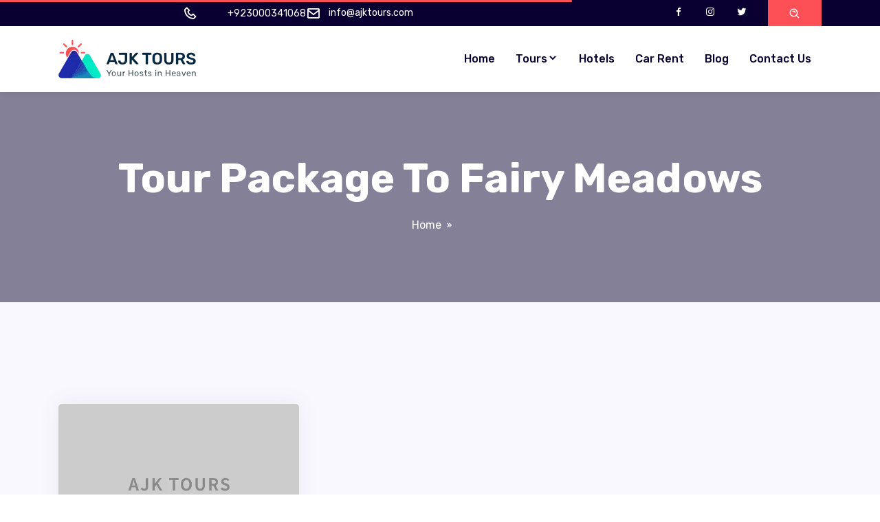

--- FILE ---
content_type: text/html; charset=UTF-8
request_url: https://www.ajktours.com/tag/tour-package-to-fairy-meadows/
body_size: 13663
content:
<!doctype html><html lang="en-US"><head><script data-no-optimize="1">var litespeed_docref=sessionStorage.getItem("litespeed_docref");litespeed_docref&&(Object.defineProperty(document,"referrer",{get:function(){return litespeed_docref}}),sessionStorage.removeItem("litespeed_docref"));</script>  <script type="litespeed/javascript" data-src="https://www.googletagmanager.com/gtag/js?id=G-20DYC7PHDS"></script> <script type="litespeed/javascript">window.dataLayer=window.dataLayer||[];function gtag(){dataLayer.push(arguments)}
gtag('js',new Date());gtag('config','G-20DYC7PHDS')</script> <meta charset="UTF-8"><meta name="viewport" content="width=device-width, initial-scale=1"><link rel="profile" href="https://gmpg.org/xfn/11"><link rel="icon" href="https://www.ajktours.com/wp-content/themes/ajktours/favicon.ico" type="image/x-icon" /><link rel="shortcut icon" href="https://www.ajktours.com/wp-content/themes/ajktours/favicon.png" type="image/x-icon" /><meta name='robots' content='index, follow, max-image-preview:large, max-snippet:-1, max-video-preview:-1' /><title>tour package to fairy meadows Archives - AJK TOURS</title><link rel="canonical" href="https://www.ajktours.com/tag/tour-package-to-fairy-meadows/" /><meta property="og:locale" content="en_US" /><meta property="og:type" content="article" /><meta property="og:title" content="tour package to fairy meadows Archives - AJK TOURS" /><meta property="og:url" content="https://www.ajktours.com/tag/tour-package-to-fairy-meadows/" /><meta property="og:site_name" content="AJK TOURS" /><meta name="twitter:card" content="summary_large_image" /><meta name="twitter:site" content="@AJKTours" /> <script type="application/ld+json" class="yoast-schema-graph">{"@context":"https://schema.org","@graph":[{"@type":"CollectionPage","@id":"https://www.ajktours.com/tag/tour-package-to-fairy-meadows/","url":"https://www.ajktours.com/tag/tour-package-to-fairy-meadows/","name":"tour package to fairy meadows Archives - AJK TOURS","isPartOf":{"@id":"https://www.ajktours.com/#website"},"breadcrumb":{"@id":"https://www.ajktours.com/tag/tour-package-to-fairy-meadows/#breadcrumb"},"inLanguage":"en-US"},{"@type":"BreadcrumbList","@id":"https://www.ajktours.com/tag/tour-package-to-fairy-meadows/#breadcrumb","itemListElement":[{"@type":"ListItem","position":1,"name":"Home","item":"https://www.ajktours.com/"},{"@type":"ListItem","position":2,"name":"tour package to fairy meadows"}]},{"@type":"WebSite","@id":"https://www.ajktours.com/#website","url":"https://www.ajktours.com/","name":"AJK TOURS","description":"Book Pakistan tour packages on cheap rates","publisher":{"@id":"https://www.ajktours.com/#organization"},"potentialAction":[{"@type":"SearchAction","target":{"@type":"EntryPoint","urlTemplate":"https://www.ajktours.com/?s={search_term_string}"},"query-input":{"@type":"PropertyValueSpecification","valueRequired":true,"valueName":"search_term_string"}}],"inLanguage":"en-US"},{"@type":"Organization","@id":"https://www.ajktours.com/#organization","name":"AJK TOURS","url":"https://www.ajktours.com/","logo":{"@type":"ImageObject","inLanguage":"en-US","@id":"https://www.ajktours.com/#/schema/logo/image/","url":"https://www.ajktours.com/wp-content/uploads/2019/12/2-logo-ajk-tours-new-white-e1580658573838.png","contentUrl":"https://www.ajktours.com/wp-content/uploads/2019/12/2-logo-ajk-tours-new-white-e1580658573838.png","width":250,"height":251,"caption":"AJK TOURS"},"image":{"@id":"https://www.ajktours.com/#/schema/logo/image/"},"sameAs":["https://facebook.com/AJKTours","https://x.com/AJKTours"]}]}</script> <link rel='dns-prefetch' href='//www.googletagmanager.com' /><link rel="alternate" type="application/rss+xml" title="AJK TOURS &raquo; Feed" href="https://www.ajktours.com/feed/" /><link rel="alternate" type="application/rss+xml" title="AJK TOURS &raquo; Comments Feed" href="https://www.ajktours.com/comments/feed/" /><link rel="alternate" type="application/rss+xml" title="AJK TOURS &raquo; tour package to fairy meadows Tag Feed" href="https://www.ajktours.com/tag/tour-package-to-fairy-meadows/feed/" /><style id='wp-img-auto-sizes-contain-inline-css'>img:is([sizes=auto i],[sizes^="auto," i]){contain-intrinsic-size:3000px 1500px}
/*# sourceURL=wp-img-auto-sizes-contain-inline-css */</style><link data-optimized="2" rel="stylesheet" href="https://www.ajktours.com/wp-content/litespeed/css/de2bcc3624a761afa445796d6bea7a99.css?ver=e7b6e" /><style id='global-styles-inline-css'>:root{--wp--preset--aspect-ratio--square: 1;--wp--preset--aspect-ratio--4-3: 4/3;--wp--preset--aspect-ratio--3-4: 3/4;--wp--preset--aspect-ratio--3-2: 3/2;--wp--preset--aspect-ratio--2-3: 2/3;--wp--preset--aspect-ratio--16-9: 16/9;--wp--preset--aspect-ratio--9-16: 9/16;--wp--preset--color--black: #000000;--wp--preset--color--cyan-bluish-gray: #abb8c3;--wp--preset--color--white: #ffffff;--wp--preset--color--pale-pink: #f78da7;--wp--preset--color--vivid-red: #cf2e2e;--wp--preset--color--luminous-vivid-orange: #ff6900;--wp--preset--color--luminous-vivid-amber: #fcb900;--wp--preset--color--light-green-cyan: #7bdcb5;--wp--preset--color--vivid-green-cyan: #00d084;--wp--preset--color--pale-cyan-blue: #8ed1fc;--wp--preset--color--vivid-cyan-blue: #0693e3;--wp--preset--color--vivid-purple: #9b51e0;--wp--preset--gradient--vivid-cyan-blue-to-vivid-purple: linear-gradient(135deg,rgb(6,147,227) 0%,rgb(155,81,224) 100%);--wp--preset--gradient--light-green-cyan-to-vivid-green-cyan: linear-gradient(135deg,rgb(122,220,180) 0%,rgb(0,208,130) 100%);--wp--preset--gradient--luminous-vivid-amber-to-luminous-vivid-orange: linear-gradient(135deg,rgb(252,185,0) 0%,rgb(255,105,0) 100%);--wp--preset--gradient--luminous-vivid-orange-to-vivid-red: linear-gradient(135deg,rgb(255,105,0) 0%,rgb(207,46,46) 100%);--wp--preset--gradient--very-light-gray-to-cyan-bluish-gray: linear-gradient(135deg,rgb(238,238,238) 0%,rgb(169,184,195) 100%);--wp--preset--gradient--cool-to-warm-spectrum: linear-gradient(135deg,rgb(74,234,220) 0%,rgb(151,120,209) 20%,rgb(207,42,186) 40%,rgb(238,44,130) 60%,rgb(251,105,98) 80%,rgb(254,248,76) 100%);--wp--preset--gradient--blush-light-purple: linear-gradient(135deg,rgb(255,206,236) 0%,rgb(152,150,240) 100%);--wp--preset--gradient--blush-bordeaux: linear-gradient(135deg,rgb(254,205,165) 0%,rgb(254,45,45) 50%,rgb(107,0,62) 100%);--wp--preset--gradient--luminous-dusk: linear-gradient(135deg,rgb(255,203,112) 0%,rgb(199,81,192) 50%,rgb(65,88,208) 100%);--wp--preset--gradient--pale-ocean: linear-gradient(135deg,rgb(255,245,203) 0%,rgb(182,227,212) 50%,rgb(51,167,181) 100%);--wp--preset--gradient--electric-grass: linear-gradient(135deg,rgb(202,248,128) 0%,rgb(113,206,126) 100%);--wp--preset--gradient--midnight: linear-gradient(135deg,rgb(2,3,129) 0%,rgb(40,116,252) 100%);--wp--preset--font-size--small: 13px;--wp--preset--font-size--medium: 20px;--wp--preset--font-size--large: 36px;--wp--preset--font-size--x-large: 42px;--wp--preset--spacing--20: 0.44rem;--wp--preset--spacing--30: 0.67rem;--wp--preset--spacing--40: 1rem;--wp--preset--spacing--50: 1.5rem;--wp--preset--spacing--60: 2.25rem;--wp--preset--spacing--70: 3.38rem;--wp--preset--spacing--80: 5.06rem;--wp--preset--shadow--natural: 6px 6px 9px rgba(0, 0, 0, 0.2);--wp--preset--shadow--deep: 12px 12px 50px rgba(0, 0, 0, 0.4);--wp--preset--shadow--sharp: 6px 6px 0px rgba(0, 0, 0, 0.2);--wp--preset--shadow--outlined: 6px 6px 0px -3px rgb(255, 255, 255), 6px 6px rgb(0, 0, 0);--wp--preset--shadow--crisp: 6px 6px 0px rgb(0, 0, 0);}:where(.is-layout-flex){gap: 0.5em;}:where(.is-layout-grid){gap: 0.5em;}body .is-layout-flex{display: flex;}.is-layout-flex{flex-wrap: wrap;align-items: center;}.is-layout-flex > :is(*, div){margin: 0;}body .is-layout-grid{display: grid;}.is-layout-grid > :is(*, div){margin: 0;}:where(.wp-block-columns.is-layout-flex){gap: 2em;}:where(.wp-block-columns.is-layout-grid){gap: 2em;}:where(.wp-block-post-template.is-layout-flex){gap: 1.25em;}:where(.wp-block-post-template.is-layout-grid){gap: 1.25em;}.has-black-color{color: var(--wp--preset--color--black) !important;}.has-cyan-bluish-gray-color{color: var(--wp--preset--color--cyan-bluish-gray) !important;}.has-white-color{color: var(--wp--preset--color--white) !important;}.has-pale-pink-color{color: var(--wp--preset--color--pale-pink) !important;}.has-vivid-red-color{color: var(--wp--preset--color--vivid-red) !important;}.has-luminous-vivid-orange-color{color: var(--wp--preset--color--luminous-vivid-orange) !important;}.has-luminous-vivid-amber-color{color: var(--wp--preset--color--luminous-vivid-amber) !important;}.has-light-green-cyan-color{color: var(--wp--preset--color--light-green-cyan) !important;}.has-vivid-green-cyan-color{color: var(--wp--preset--color--vivid-green-cyan) !important;}.has-pale-cyan-blue-color{color: var(--wp--preset--color--pale-cyan-blue) !important;}.has-vivid-cyan-blue-color{color: var(--wp--preset--color--vivid-cyan-blue) !important;}.has-vivid-purple-color{color: var(--wp--preset--color--vivid-purple) !important;}.has-black-background-color{background-color: var(--wp--preset--color--black) !important;}.has-cyan-bluish-gray-background-color{background-color: var(--wp--preset--color--cyan-bluish-gray) !important;}.has-white-background-color{background-color: var(--wp--preset--color--white) !important;}.has-pale-pink-background-color{background-color: var(--wp--preset--color--pale-pink) !important;}.has-vivid-red-background-color{background-color: var(--wp--preset--color--vivid-red) !important;}.has-luminous-vivid-orange-background-color{background-color: var(--wp--preset--color--luminous-vivid-orange) !important;}.has-luminous-vivid-amber-background-color{background-color: var(--wp--preset--color--luminous-vivid-amber) !important;}.has-light-green-cyan-background-color{background-color: var(--wp--preset--color--light-green-cyan) !important;}.has-vivid-green-cyan-background-color{background-color: var(--wp--preset--color--vivid-green-cyan) !important;}.has-pale-cyan-blue-background-color{background-color: var(--wp--preset--color--pale-cyan-blue) !important;}.has-vivid-cyan-blue-background-color{background-color: var(--wp--preset--color--vivid-cyan-blue) !important;}.has-vivid-purple-background-color{background-color: var(--wp--preset--color--vivid-purple) !important;}.has-black-border-color{border-color: var(--wp--preset--color--black) !important;}.has-cyan-bluish-gray-border-color{border-color: var(--wp--preset--color--cyan-bluish-gray) !important;}.has-white-border-color{border-color: var(--wp--preset--color--white) !important;}.has-pale-pink-border-color{border-color: var(--wp--preset--color--pale-pink) !important;}.has-vivid-red-border-color{border-color: var(--wp--preset--color--vivid-red) !important;}.has-luminous-vivid-orange-border-color{border-color: var(--wp--preset--color--luminous-vivid-orange) !important;}.has-luminous-vivid-amber-border-color{border-color: var(--wp--preset--color--luminous-vivid-amber) !important;}.has-light-green-cyan-border-color{border-color: var(--wp--preset--color--light-green-cyan) !important;}.has-vivid-green-cyan-border-color{border-color: var(--wp--preset--color--vivid-green-cyan) !important;}.has-pale-cyan-blue-border-color{border-color: var(--wp--preset--color--pale-cyan-blue) !important;}.has-vivid-cyan-blue-border-color{border-color: var(--wp--preset--color--vivid-cyan-blue) !important;}.has-vivid-purple-border-color{border-color: var(--wp--preset--color--vivid-purple) !important;}.has-vivid-cyan-blue-to-vivid-purple-gradient-background{background: var(--wp--preset--gradient--vivid-cyan-blue-to-vivid-purple) !important;}.has-light-green-cyan-to-vivid-green-cyan-gradient-background{background: var(--wp--preset--gradient--light-green-cyan-to-vivid-green-cyan) !important;}.has-luminous-vivid-amber-to-luminous-vivid-orange-gradient-background{background: var(--wp--preset--gradient--luminous-vivid-amber-to-luminous-vivid-orange) !important;}.has-luminous-vivid-orange-to-vivid-red-gradient-background{background: var(--wp--preset--gradient--luminous-vivid-orange-to-vivid-red) !important;}.has-very-light-gray-to-cyan-bluish-gray-gradient-background{background: var(--wp--preset--gradient--very-light-gray-to-cyan-bluish-gray) !important;}.has-cool-to-warm-spectrum-gradient-background{background: var(--wp--preset--gradient--cool-to-warm-spectrum) !important;}.has-blush-light-purple-gradient-background{background: var(--wp--preset--gradient--blush-light-purple) !important;}.has-blush-bordeaux-gradient-background{background: var(--wp--preset--gradient--blush-bordeaux) !important;}.has-luminous-dusk-gradient-background{background: var(--wp--preset--gradient--luminous-dusk) !important;}.has-pale-ocean-gradient-background{background: var(--wp--preset--gradient--pale-ocean) !important;}.has-electric-grass-gradient-background{background: var(--wp--preset--gradient--electric-grass) !important;}.has-midnight-gradient-background{background: var(--wp--preset--gradient--midnight) !important;}.has-small-font-size{font-size: var(--wp--preset--font-size--small) !important;}.has-medium-font-size{font-size: var(--wp--preset--font-size--medium) !important;}.has-large-font-size{font-size: var(--wp--preset--font-size--large) !important;}.has-x-large-font-size{font-size: var(--wp--preset--font-size--x-large) !important;}
/*# sourceURL=global-styles-inline-css */</style><style id='classic-theme-styles-inline-css'>/*! This file is auto-generated */
.wp-block-button__link{color:#fff;background-color:#32373c;border-radius:9999px;box-shadow:none;text-decoration:none;padding:calc(.667em + 2px) calc(1.333em + 2px);font-size:1.125em}.wp-block-file__button{background:#32373c;color:#fff;text-decoration:none}
/*# sourceURL=/wp-includes/css/classic-themes.min.css */</style> <script type="litespeed/javascript" data-src="https://www.ajktours.com/wp-includes/js/jquery/jquery.min.js" id="jquery-core-js"></script> <link rel="https://api.w.org/" href="https://www.ajktours.com/wp-json/" /><link rel="alternate" title="JSON" type="application/json" href="https://www.ajktours.com/wp-json/wp/v2/tags/1646" /><link rel="EditURI" type="application/rsd+xml" title="RSD" href="https://www.ajktours.com/xmlrpc.php?rsd" /><meta name="generator" content="WordPress 6.9" /><meta name="generator" content="Site Kit by Google 1.170.0" /><link rel="icon" href="https://www.ajktours.com/wp-content/uploads/2020/02/ajktours-icon.png" sizes="32x32" /><link rel="icon" href="https://www.ajktours.com/wp-content/uploads/2020/02/ajktours-icon.png" sizes="192x192" /><link rel="apple-touch-icon" href="https://www.ajktours.com/wp-content/uploads/2020/02/ajktours-icon.png" /><meta name="msapplication-TileImage" content="https://www.ajktours.com/wp-content/uploads/2020/02/ajktours-icon.png" /></head><body class="archive tag tag-tour-package-to-fairy-meadows tag-1646 wp-theme-ajktours hfeed no-sidebar"><div id="page" class="site"><div id="loading"><div class="loader"></div></div><header class="header-area"><div class="top-header-area"><div class="container"><div class="row align-items-center"><div class="col-xl-6 col-lg-7"><div class="contact-info flex-row"><div class="content"></div><div class="content mob-2">
<i class='bx bx-phone'></i>
<a href="tel:+923000341068"> +923000341068</a></div><div class="content d-none d-md-block">
<i class='bx bx-envelope'></i>
<a href="mailto:info@ajktours.com"> info@ajktours.com</a></div></div></div><div class="col-xl-6 col-lg-5 d-none d-md-block"><div class="side-option"><div class="social-item">
<a href="https://www.facebook.com/ajktours/" target="_blank">
<i class='bx bxl-facebook'></i>
</a></div><div class="social-item">
<a href="https://www.instagram.com/ajktours/" target="_blank">
<i class='bx bxl-instagram' ></i>
</a></div><div class="social-item">
<a href="https://twitter.com/ajktours" target="_blank">
<i class='bx bxl-twitter'></i>
</a></div><div class="item">
<a href="#searchBox" id="searchButton" class="btn-search" data-effect="mfp-zoom-in">
<i class='bx bx-search-alt'></i>
</a><div id="searchBox" class="search-box mfp-with-anim mfp-hide"><form class="search-form" action="https://www.ajktours.com/" role="search" method="get">
<input class="search-input" name="s" placeholder="Search" type="text">
<button class="btn-search">
<i class='bx bx-search-alt'></i>
</button></form></div></div></div></div></div></div></div><div class="main-navbar-area"><div class="main-responsive-nav"><div class="container"><div class="main-responsive-menu"><div class="logo">
<a href="https://www.ajktours.com/" class="navbar-brand">
<img data-lazyloaded="1" src="[data-uri]" width="200" height="56" data-src="https://www.ajktours.com/wp-content/uploads/2022/05/ajk-tours-logo-main.png.webp" class="img-fluid" alt="MJ">
</a></div></div></div></div><div class="main-nav"><div class="container"><nav class="navbar navbar-expand-md navbar-light">
<a href="https://www.ajktours.com/" class="navbar-brand">
<img data-lazyloaded="1" src="[data-uri]" width="200" height="56" data-src="https://www.ajktours.com/wp-content/uploads/2022/05/ajk-tours-logo-main.png.webp" class="img-fluid" alt="MJ">
</a><div id="site-navigation" class="collapse navbar-collapse mean-menu"><ul id="navigation-main" class="navbar-nav ml-auto"><li id="menu-item-1226" class="menu-item menu-item-type-post_type menu-item-object-page menu-item-home menu-item-1226"><a href="https://www.ajktours.com/">Home<i class="bx bxs-chevron-down"></i></a></li><li id="menu-item-1241" class="menu-item menu-item-type-post_type menu-item-object-page menu-item-has-children menu-item-1241"><a href="https://www.ajktours.com/tours/">Tours<i class="bx bxs-chevron-down"></i></a><ul/ class="dropdown-menu" /><li id="menu-item-6794" class="menu-item menu-item-type-taxonomy menu-item-object-slzexploore_tour_location menu-item-6794"><a href="https://www.ajktours.com/tour-location/neelum-valley/">Neelum Valley Tour packages<i class="bx bxs-chevron-down"></i></a></li><li id="menu-item-6795" class="menu-item menu-item-type-taxonomy menu-item-object-slzexploore_tour_location menu-item-6795"><a href="https://www.ajktours.com/tour-location/naran-kaghan/">Naran Tour packages<i class="bx bxs-chevron-down"></i></a></li><li id="menu-item-6796" class="menu-item menu-item-type-taxonomy menu-item-object-slzexploore_tour_location menu-item-6796"><a href="https://www.ajktours.com/tour-location/hunza/">Hunza Tour packages<i class="bx bxs-chevron-down"></i></a></li><li id="menu-item-6797" class="menu-item menu-item-type-taxonomy menu-item-object-slzexploore_tour_location menu-item-6797"><a href="https://www.ajktours.com/tour-location/swat/">Swat Tour packages<i class="bx bxs-chevron-down"></i></a></li><li id="menu-item-6798" class="menu-item menu-item-type-taxonomy menu-item-object-slzexploore_tour_location menu-item-6798"><a href="https://www.ajktours.com/tour-location/skardu/">Skardu Tour packages<i class="bx bxs-chevron-down"></i></a></li><li id="menu-item-6799" class="menu-item menu-item-type-taxonomy menu-item-object-slzexploore_tour_location menu-item-6799"><a href="https://www.ajktours.com/tour-location/murree-tour-packages/">Murree Tour packages<i class="bx bxs-chevron-down"></i></a></li><li id="menu-item-6800" class="menu-item menu-item-type-taxonomy menu-item-object-slzexploore_tour_location menu-item-6800"><a href="https://www.ajktours.com/tour-location/chitral-tour-packages/">Chitral Tour packages<i class="bx bxs-chevron-down"></i></a></li></ul></li><li id="menu-item-1236" class="menu-item menu-item-type-post_type menu-item-object-page menu-item-1236"><a href="https://www.ajktours.com/hotels/">Hotels<i class="bx bxs-chevron-down"></i></a></li><li id="menu-item-1229" class="menu-item menu-item-type-post_type menu-item-object-page menu-item-1229"><a href="https://www.ajktours.com/car-rent/">Car Rent<i class="bx bxs-chevron-down"></i></a></li><li id="menu-item-5154" class="menu-item menu-item-type-post_type menu-item-object-page current_page_parent menu-item-5154"><a href="https://www.ajktours.com/blog/">Blog<i class="bx bxs-chevron-down"></i></a></li><li id="menu-item-5155" class="menu-item menu-item-type-post_type menu-item-object-page menu-item-5155"><a href="https://www.ajktours.com/contact-us/">Contact Us<i class="bx bxs-chevron-down"></i></a></li></ul></div></nav></div></div></div></header><div class="page-title-area ptb-100"><div class="container"><div class="page-title-content"><h1>
<span>tour package to fairy meadows</h1><ul><li class="item"><a href="https://www.ajktours.com/">Home</a></li><li class="item"><a><i class='bx bx-chevrons-right'></i></a></li></ul></div></div></div><section id="blog" class="blog-section destination-section ptb-100 bg-light"><div class="container"><div class="row"><div class="col-md-12 mb-5"></div></div><div class="row"><div class="col-lg-4 col-md-6 filtr-item"><div class="item-single mb-30"><div class="image"><a href="https://www.ajktours.com/fairymeadows-guide-in-winters/"><img data-lazyloaded="1" src="[data-uri]" width="600" height="400" data-src="https://www.ajktours.com/wp-content/themes/ajktours/assets/img/placeholder.jpg" alt="AJK Tours"/></a></div><div class="content"><h3>
<a href="https://www.ajktours.com/fairymeadows-guide-in-winters/">
Fairy Meadows Guide in Winters						</a></h3>
<span>Mostly fairy meadows hotels are closed in winters....</span><hr><ul class="list"><li class="m-0">
<span><i class='bx bx-dollar-circle'></i> Price</span></li><li></li></ul></div><div class="spacer"></div></div></div><div class="col-lg-12 col-md-12"><div class="pagination text-center"></div></div></div></div></section><footer class="footer-area"><div class="container"><div class="footer-top pt-100 pb-70"><div class="row"><div class="col-lg-3 col-md-5 col-sm-6 col-12"><div class="footer-widget footer-one"><section id="custom_html-2" class="widget_text widget widget_custom_html"><div class="textwidget custom-html-widget"><div class="navbar-brand">
<a href="index.html">
<img data-lazyloaded="1" src="[data-uri]" data-src="https://www.ajktours.com/wp-content/uploads/2021/04/ajk-tours-white-footer.svg" alt="Logo" />
</a></div><p>You can dream, create, design, and build the most wonderful place.</p><div class="contact-info"><div class="content">
<a href="tel:+923000341068"><i class='bx bx-phone'></i>+923000341068</a></div><div class="content">
<a href="mailto:info@ajktours.com"><i class='bx bx-envelope'></i>info@ajktours.com</a></div><div class="content">
<a href="#"><i class='bx bx-map'></i>Ghazali Plaza, Chandani Chowk, Rawalpindi</a></div><div class="content">
<br>
<a href="https://www.imusafir.pk/" target="_blank">iMusafir.pk</a></div></div></div></section><section id="block-3" class="widget widget_block"></section></div></div>
<a href="index.html">
</a><div class="col-lg-3 col-md-5 col-sm-6 col-12"><div class="footer-widget"><h5>Latest News</h5><ul class="footer-news"><li class="content">
<a href="https://www.ajktours.com/how-to-rent-a-car-with-a-driver-in-dubai/">
How to Rent a Car with a Driver in Dubai
</a><br>
<span>January 16, 2026</span><hr></li><li class="content">
<a href="https://www.ajktours.com/how-to-get-a-saudi-visa-for-umrah-fast-and-hassle-free/">
How to Get a Saudi Visa for Umrah Fast and Hassle-Free
</a><br>
<span>January 12, 2026</span><hr></li><li class="content">
<a href="https://www.ajktours.com/how-long-does-it-take-to-do-umrah-a-day-by-day-guide/">
How Long Does It Take to Do Umrah? A Day-by-Day Guide
</a><br>
<span>November 27, 2025</span><hr></li></ul></div></div><div class="col-lg-3 col-md-5 col-sm-6 col-12"><div class="footer-widget"><h5>Tour Packages</h5><ul class="footer-news"><li class="content">
<a href="https://www.ajktours.com/tours/4-days-3-night-by-air-hunza-tour-package/">
4 Days 3 Night By Air Hunza Tour Package <br>
</a><br>
<span>November 24, 2023</span><hr></li><li class="content">
<a href="https://www.ajktours.com/tours/6-days-5-nights-tour-to-swat/">
6 Days 5 Nights Tour to Swat <br>
</a><br>
<span>November 23, 2023</span><hr></li><li class="content">
<a href="https://www.ajktours.com/tours/3-days-skardu-by-air-tour-package-from-islamabad/">
3 Days Skardu By Air Tour Package From Islamabad <br>
</a><br>
<span></span><hr></li></ul></div></div><div class="col-lg-3 col-md-5 col-sm-6 col-12"><div class="footer-widget"><h5>Top Hotels</h5><ul class="footer-news"><li class="content">
<a href="https://www.ajktours.com/accommodations/book-vadi-resort-sharda-dasut/">
Book Vadi Resort Sharda (Dasut) <br>
</a><br>
<span>May 29, 2024</span><hr></li><li class="content">
<a href="https://www.ajktours.com/accommodations/pearl-continental-hotel-bhurban/">
Pearl Continental Hotel, Bhurban <br>
</a><br>
<span>January 17, 2020</span><hr></li><li class="content">
<a href="https://www.ajktours.com/accommodations/hotel-one-bhurban/">
Hotel One Bhurban <br>
</a><br>
<span></span><hr></li><li class="content">
<a href="https://www.ajktours.com/accommodations/mehran-hotel-murree/">
Mehran Hotel Murree <br>
</a><br>
<span></span><hr></li></ul></div></div></div></div><hr><div class="copy-right-area"><div class="container"><div class="copy-right-content"><p>
Copyright &copy; 2026 AJK Tours.</p></div></div></div></div></footer></div> <script type="speculationrules">{"prefetch":[{"source":"document","where":{"and":[{"href_matches":"/*"},{"not":{"href_matches":["/wp-*.php","/wp-admin/*","/wp-content/uploads/*","/wp-content/*","/wp-content/plugins/*","/wp-content/themes/ajktours/*","/*\\?(.+)"]}},{"not":{"selector_matches":"a[rel~=\"nofollow\"]"}},{"not":{"selector_matches":".no-prefetch, .no-prefetch a"}}]},"eagerness":"conservative"}]}</script> <div
class="qlwapp"
style="--qlwapp-scheme-font-family:inherit;--qlwapp-scheme-font-size:18px;--qlwapp-scheme-icon-size:60px;--qlwapp-scheme-icon-font-size:24px;--qlwapp-scheme-box-max-height:400px;--qlwapp-scheme-brand:#5ad602;--qlwapp-scheme-box-message-word-break:break-all;--qlwapp-button-notification-bubble-animation:none;"
data-contacts="[{&quot;id&quot;:0,&quot;bot_id&quot;:&quot;&quot;,&quot;order&quot;:1,&quot;active&quot;:1,&quot;chat&quot;:1,&quot;avatar&quot;:&quot;https:\/\/www.gravatar.com\/avatar\/00000000000000000000000000000000&quot;,&quot;type&quot;:&quot;phone&quot;,&quot;phone&quot;:&quot;923455889945&quot;,&quot;group&quot;:&quot;https:\/\/chat.whatsapp.com\/EQuPUtcPzEdIZVlT8JyyNw&quot;,&quot;firstname&quot;:&quot;AJK&quot;,&quot;lastname&quot;:&quot;Tours&quot;,&quot;label&quot;:&quot;Customer Care&quot;,&quot;message&quot;:&quot;Hello! I&#039;m testing the Social Chat plugin https:\/\/quadlayers.com\/whatsapp-chat-landing\/?utm_source=qlwapp_admin&quot;,&quot;timefrom&quot;:&quot;00:00&quot;,&quot;timeto&quot;:&quot;00:00&quot;,&quot;timezone&quot;:&quot;UTC+0&quot;,&quot;visibility&quot;:&quot;readonly&quot;,&quot;timedays&quot;:[&quot;0&quot;,&quot;1&quot;,&quot;2&quot;,&quot;3&quot;,&quot;4&quot;,&quot;5&quot;,&quot;6&quot;],&quot;display&quot;:{&quot;entries&quot;:{&quot;post&quot;:{&quot;include&quot;:1,&quot;ids&quot;:[]},&quot;page&quot;:{&quot;include&quot;:1,&quot;ids&quot;:[]},&quot;slzexploore_tour&quot;:{&quot;include&quot;:1,&quot;ids&quot;:[]},&quot;slzexploore_hotel&quot;:{&quot;include&quot;:1,&quot;ids&quot;:[]},&quot;slzexploore_car&quot;:{&quot;include&quot;:1,&quot;ids&quot;:[]}},&quot;taxonomies&quot;:{&quot;category&quot;:{&quot;include&quot;:1,&quot;ids&quot;:[]},&quot;post_tag&quot;:{&quot;include&quot;:1,&quot;ids&quot;:[]},&quot;post_format&quot;:{&quot;include&quot;:1,&quot;ids&quot;:[]},&quot;slzexploore_tour_location&quot;:{&quot;include&quot;:1,&quot;ids&quot;:[]}},&quot;target&quot;:{&quot;include&quot;:1,&quot;ids&quot;:[]},&quot;devices&quot;:&quot;all&quot;}}]"
data-display="{&quot;devices&quot;:&quot;all&quot;,&quot;entries&quot;:{&quot;post&quot;:{&quot;include&quot;:1,&quot;ids&quot;:[]},&quot;page&quot;:{&quot;include&quot;:1,&quot;ids&quot;:[]},&quot;slzexploore_tour&quot;:{&quot;include&quot;:1,&quot;ids&quot;:[]},&quot;slzexploore_hotel&quot;:{&quot;include&quot;:1,&quot;ids&quot;:[]},&quot;slzexploore_car&quot;:{&quot;include&quot;:1,&quot;ids&quot;:[]}},&quot;taxonomies&quot;:{&quot;category&quot;:{&quot;include&quot;:1,&quot;ids&quot;:[]},&quot;post_tag&quot;:{&quot;include&quot;:1,&quot;ids&quot;:[]},&quot;post_format&quot;:{&quot;include&quot;:1,&quot;ids&quot;:[]},&quot;slzexploore_tour_location&quot;:{&quot;include&quot;:1,&quot;ids&quot;:[]}},&quot;target&quot;:{&quot;include&quot;:1,&quot;ids&quot;:[]}}"
data-button="{&quot;layout&quot;:&quot;bubble&quot;,&quot;box&quot;:&quot;no&quot;,&quot;position&quot;:&quot;bottom-left&quot;,&quot;text&quot;:&quot;&quot;,&quot;message&quot;:&quot;Hello AJKTours!&quot;,&quot;icon&quot;:&quot;qlwapp-whatsapp-icon&quot;,&quot;type&quot;:&quot;phone&quot;,&quot;phone&quot;:&quot;923268077155&quot;,&quot;group&quot;:&quot;https:\/\/chat.whatsapp.com\/EQuPUtcPzEdIZVlT8JyyNw&quot;,&quot;developer&quot;:&quot;no&quot;,&quot;rounded&quot;:&quot;yes&quot;,&quot;timefrom&quot;:&quot;00:00&quot;,&quot;timeto&quot;:&quot;00:00&quot;,&quot;timedays&quot;:[],&quot;timezone&quot;:&quot;&quot;,&quot;visibility&quot;:&quot;readonly&quot;,&quot;animation_name&quot;:&quot;&quot;,&quot;animation_delay&quot;:&quot;&quot;,&quot;whatsapp_link_type&quot;:&quot;web&quot;,&quot;notification_bubble&quot;:&quot;none&quot;,&quot;notification_bubble_animation&quot;:&quot;none&quot;}"
data-box="{&quot;enable&quot;:&quot;yes&quot;,&quot;auto_open&quot;:&quot;no&quot;,&quot;auto_delay_open&quot;:1000,&quot;lazy_load&quot;:&quot;no&quot;,&quot;allow_outside_close&quot;:&quot;no&quot;,&quot;header&quot;:&quot;\n\t\t\t\t\t\t\t\t&lt;p style=\&quot;line-height: 1;text-align: start\&quot;&gt;&lt;span style=\&quot;font-size: 12px;vertical-align: bottom;letter-spacing: -0.2px;opacity: 0.8;margin: 5px 0 0 1px\&quot;&gt;Powered by&lt;\/span&gt;&lt;\/p&gt;\n\t\t\t\t\t\t\t\t&lt;p style=\&quot;line-height: 1;text-align: start\&quot;&gt;&lt;a style=\&quot;font-size: 24px;line-height: 34px;font-weight: bold;text-decoration: none;color: white\&quot; href=\&quot;https:\/\/quadlayers.com\/products\/whatsapp-chat\/?utm_source=qlwapp_plugin&amp;utm_medium=header&amp;utm_campaign=social-chat\&quot; target=\&quot;_blank\&quot; rel=\&quot;noopener\&quot;&gt;Social Chat&lt;\/a&gt;&lt;\/p&gt;&quot;,&quot;footer&quot;:&quot;&lt;p style=\&quot;text-align: start;\&quot;&gt;Need help? Our team is just a message away&lt;\/p&gt;&quot;,&quot;response&quot;:&quot;Write a response&quot;,&quot;consent_message&quot;:&quot;I accept cookies and privacy policy.&quot;,&quot;consent_enabled&quot;:&quot;no&quot;}"
data-scheme="{&quot;font_family&quot;:&quot;inherit&quot;,&quot;font_size&quot;:&quot;18&quot;,&quot;icon_size&quot;:&quot;60&quot;,&quot;icon_font_size&quot;:&quot;24&quot;,&quot;box_max_height&quot;:&quot;400&quot;,&quot;brand&quot;:&quot;#5ad602&quot;,&quot;text&quot;:&quot;&quot;,&quot;link&quot;:&quot;&quot;,&quot;message&quot;:&quot;&quot;,&quot;label&quot;:&quot;&quot;,&quot;name&quot;:&quot;&quot;,&quot;contact_role_color&quot;:&quot;&quot;,&quot;contact_name_color&quot;:&quot;&quot;,&quot;contact_availability_color&quot;:&quot;&quot;,&quot;box_message_word_break&quot;:&quot;break-all&quot;}"
></div> <script id="wp-i18n-js-after" type="litespeed/javascript">wp.i18n.setLocaleData({'text direction\u0004ltr':['ltr']})</script> <script id="contact-form-7-js-before" type="litespeed/javascript">var wpcf7={"api":{"root":"https:\/\/www.ajktours.com\/wp-json\/","namespace":"contact-form-7\/v1"},"cached":1}</script> <script type="litespeed/javascript" data-src="https://www.google.com/recaptcha/api.js?render=6LcAMzcpAAAAAEHoMZJ_DJ4r9itwyzcwV-wMeHMD&amp;ver=3.0" id="google-recaptcha-js"></script> <script id="wpcf7-recaptcha-js-before" type="litespeed/javascript">var wpcf7_recaptcha={"sitekey":"6LcAMzcpAAAAAEHoMZJ_DJ4r9itwyzcwV-wMeHMD","actions":{"homepage":"homepage","contactform":"contactform"}}</script>  <script type="litespeed/javascript" data-src="https://www.googletagmanager.com/gtag/js?id=G-186YDRG1KF"></script> <script type="litespeed/javascript">window.dataLayer=window.dataLayer||[];function gtag(){dataLayer.push(arguments)}
gtag('js',new Date());gtag('config','G-186YDRG1KF')</script> <script data-no-optimize="1">window.lazyLoadOptions=Object.assign({},{threshold:300},window.lazyLoadOptions||{});!function(t,e){"object"==typeof exports&&"undefined"!=typeof module?module.exports=e():"function"==typeof define&&define.amd?define(e):(t="undefined"!=typeof globalThis?globalThis:t||self).LazyLoad=e()}(this,function(){"use strict";function e(){return(e=Object.assign||function(t){for(var e=1;e<arguments.length;e++){var n,a=arguments[e];for(n in a)Object.prototype.hasOwnProperty.call(a,n)&&(t[n]=a[n])}return t}).apply(this,arguments)}function o(t){return e({},at,t)}function l(t,e){return t.getAttribute(gt+e)}function c(t){return l(t,vt)}function s(t,e){return function(t,e,n){e=gt+e;null!==n?t.setAttribute(e,n):t.removeAttribute(e)}(t,vt,e)}function i(t){return s(t,null),0}function r(t){return null===c(t)}function u(t){return c(t)===_t}function d(t,e,n,a){t&&(void 0===a?void 0===n?t(e):t(e,n):t(e,n,a))}function f(t,e){et?t.classList.add(e):t.className+=(t.className?" ":"")+e}function _(t,e){et?t.classList.remove(e):t.className=t.className.replace(new RegExp("(^|\\s+)"+e+"(\\s+|$)")," ").replace(/^\s+/,"").replace(/\s+$/,"")}function g(t){return t.llTempImage}function v(t,e){!e||(e=e._observer)&&e.unobserve(t)}function b(t,e){t&&(t.loadingCount+=e)}function p(t,e){t&&(t.toLoadCount=e)}function n(t){for(var e,n=[],a=0;e=t.children[a];a+=1)"SOURCE"===e.tagName&&n.push(e);return n}function h(t,e){(t=t.parentNode)&&"PICTURE"===t.tagName&&n(t).forEach(e)}function a(t,e){n(t).forEach(e)}function m(t){return!!t[lt]}function E(t){return t[lt]}function I(t){return delete t[lt]}function y(e,t){var n;m(e)||(n={},t.forEach(function(t){n[t]=e.getAttribute(t)}),e[lt]=n)}function L(a,t){var o;m(a)&&(o=E(a),t.forEach(function(t){var e,n;e=a,(t=o[n=t])?e.setAttribute(n,t):e.removeAttribute(n)}))}function k(t,e,n){f(t,e.class_loading),s(t,st),n&&(b(n,1),d(e.callback_loading,t,n))}function A(t,e,n){n&&t.setAttribute(e,n)}function O(t,e){A(t,rt,l(t,e.data_sizes)),A(t,it,l(t,e.data_srcset)),A(t,ot,l(t,e.data_src))}function w(t,e,n){var a=l(t,e.data_bg_multi),o=l(t,e.data_bg_multi_hidpi);(a=nt&&o?o:a)&&(t.style.backgroundImage=a,n=n,f(t=t,(e=e).class_applied),s(t,dt),n&&(e.unobserve_completed&&v(t,e),d(e.callback_applied,t,n)))}function x(t,e){!e||0<e.loadingCount||0<e.toLoadCount||d(t.callback_finish,e)}function M(t,e,n){t.addEventListener(e,n),t.llEvLisnrs[e]=n}function N(t){return!!t.llEvLisnrs}function z(t){if(N(t)){var e,n,a=t.llEvLisnrs;for(e in a){var o=a[e];n=e,o=o,t.removeEventListener(n,o)}delete t.llEvLisnrs}}function C(t,e,n){var a;delete t.llTempImage,b(n,-1),(a=n)&&--a.toLoadCount,_(t,e.class_loading),e.unobserve_completed&&v(t,n)}function R(i,r,c){var l=g(i)||i;N(l)||function(t,e,n){N(t)||(t.llEvLisnrs={});var a="VIDEO"===t.tagName?"loadeddata":"load";M(t,a,e),M(t,"error",n)}(l,function(t){var e,n,a,o;n=r,a=c,o=u(e=i),C(e,n,a),f(e,n.class_loaded),s(e,ut),d(n.callback_loaded,e,a),o||x(n,a),z(l)},function(t){var e,n,a,o;n=r,a=c,o=u(e=i),C(e,n,a),f(e,n.class_error),s(e,ft),d(n.callback_error,e,a),o||x(n,a),z(l)})}function T(t,e,n){var a,o,i,r,c;t.llTempImage=document.createElement("IMG"),R(t,e,n),m(c=t)||(c[lt]={backgroundImage:c.style.backgroundImage}),i=n,r=l(a=t,(o=e).data_bg),c=l(a,o.data_bg_hidpi),(r=nt&&c?c:r)&&(a.style.backgroundImage='url("'.concat(r,'")'),g(a).setAttribute(ot,r),k(a,o,i)),w(t,e,n)}function G(t,e,n){var a;R(t,e,n),a=e,e=n,(t=Et[(n=t).tagName])&&(t(n,a),k(n,a,e))}function D(t,e,n){var a;a=t,(-1<It.indexOf(a.tagName)?G:T)(t,e,n)}function S(t,e,n){var a;t.setAttribute("loading","lazy"),R(t,e,n),a=e,(e=Et[(n=t).tagName])&&e(n,a),s(t,_t)}function V(t){t.removeAttribute(ot),t.removeAttribute(it),t.removeAttribute(rt)}function j(t){h(t,function(t){L(t,mt)}),L(t,mt)}function F(t){var e;(e=yt[t.tagName])?e(t):m(e=t)&&(t=E(e),e.style.backgroundImage=t.backgroundImage)}function P(t,e){var n;F(t),n=e,r(e=t)||u(e)||(_(e,n.class_entered),_(e,n.class_exited),_(e,n.class_applied),_(e,n.class_loading),_(e,n.class_loaded),_(e,n.class_error)),i(t),I(t)}function U(t,e,n,a){var o;n.cancel_on_exit&&(c(t)!==st||"IMG"===t.tagName&&(z(t),h(o=t,function(t){V(t)}),V(o),j(t),_(t,n.class_loading),b(a,-1),i(t),d(n.callback_cancel,t,e,a)))}function $(t,e,n,a){var o,i,r=(i=t,0<=bt.indexOf(c(i)));s(t,"entered"),f(t,n.class_entered),_(t,n.class_exited),o=t,i=a,n.unobserve_entered&&v(o,i),d(n.callback_enter,t,e,a),r||D(t,n,a)}function q(t){return t.use_native&&"loading"in HTMLImageElement.prototype}function H(t,o,i){t.forEach(function(t){return(a=t).isIntersecting||0<a.intersectionRatio?$(t.target,t,o,i):(e=t.target,n=t,a=o,t=i,void(r(e)||(f(e,a.class_exited),U(e,n,a,t),d(a.callback_exit,e,n,t))));var e,n,a})}function B(e,n){var t;tt&&!q(e)&&(n._observer=new IntersectionObserver(function(t){H(t,e,n)},{root:(t=e).container===document?null:t.container,rootMargin:t.thresholds||t.threshold+"px"}))}function J(t){return Array.prototype.slice.call(t)}function K(t){return t.container.querySelectorAll(t.elements_selector)}function Q(t){return c(t)===ft}function W(t,e){return e=t||K(e),J(e).filter(r)}function X(e,t){var n;(n=K(e),J(n).filter(Q)).forEach(function(t){_(t,e.class_error),i(t)}),t.update()}function t(t,e){var n,a,t=o(t);this._settings=t,this.loadingCount=0,B(t,this),n=t,a=this,Y&&window.addEventListener("online",function(){X(n,a)}),this.update(e)}var Y="undefined"!=typeof window,Z=Y&&!("onscroll"in window)||"undefined"!=typeof navigator&&/(gle|ing|ro)bot|crawl|spider/i.test(navigator.userAgent),tt=Y&&"IntersectionObserver"in window,et=Y&&"classList"in document.createElement("p"),nt=Y&&1<window.devicePixelRatio,at={elements_selector:".lazy",container:Z||Y?document:null,threshold:300,thresholds:null,data_src:"src",data_srcset:"srcset",data_sizes:"sizes",data_bg:"bg",data_bg_hidpi:"bg-hidpi",data_bg_multi:"bg-multi",data_bg_multi_hidpi:"bg-multi-hidpi",data_poster:"poster",class_applied:"applied",class_loading:"litespeed-loading",class_loaded:"litespeed-loaded",class_error:"error",class_entered:"entered",class_exited:"exited",unobserve_completed:!0,unobserve_entered:!1,cancel_on_exit:!0,callback_enter:null,callback_exit:null,callback_applied:null,callback_loading:null,callback_loaded:null,callback_error:null,callback_finish:null,callback_cancel:null,use_native:!1},ot="src",it="srcset",rt="sizes",ct="poster",lt="llOriginalAttrs",st="loading",ut="loaded",dt="applied",ft="error",_t="native",gt="data-",vt="ll-status",bt=[st,ut,dt,ft],pt=[ot],ht=[ot,ct],mt=[ot,it,rt],Et={IMG:function(t,e){h(t,function(t){y(t,mt),O(t,e)}),y(t,mt),O(t,e)},IFRAME:function(t,e){y(t,pt),A(t,ot,l(t,e.data_src))},VIDEO:function(t,e){a(t,function(t){y(t,pt),A(t,ot,l(t,e.data_src))}),y(t,ht),A(t,ct,l(t,e.data_poster)),A(t,ot,l(t,e.data_src)),t.load()}},It=["IMG","IFRAME","VIDEO"],yt={IMG:j,IFRAME:function(t){L(t,pt)},VIDEO:function(t){a(t,function(t){L(t,pt)}),L(t,ht),t.load()}},Lt=["IMG","IFRAME","VIDEO"];return t.prototype={update:function(t){var e,n,a,o=this._settings,i=W(t,o);{if(p(this,i.length),!Z&&tt)return q(o)?(e=o,n=this,i.forEach(function(t){-1!==Lt.indexOf(t.tagName)&&S(t,e,n)}),void p(n,0)):(t=this._observer,o=i,t.disconnect(),a=t,void o.forEach(function(t){a.observe(t)}));this.loadAll(i)}},destroy:function(){this._observer&&this._observer.disconnect(),K(this._settings).forEach(function(t){I(t)}),delete this._observer,delete this._settings,delete this.loadingCount,delete this.toLoadCount},loadAll:function(t){var e=this,n=this._settings;W(t,n).forEach(function(t){v(t,e),D(t,n,e)})},restoreAll:function(){var e=this._settings;K(e).forEach(function(t){P(t,e)})}},t.load=function(t,e){e=o(e);D(t,e)},t.resetStatus=function(t){i(t)},t}),function(t,e){"use strict";function n(){e.body.classList.add("litespeed_lazyloaded")}function a(){console.log("[LiteSpeed] Start Lazy Load"),o=new LazyLoad(Object.assign({},t.lazyLoadOptions||{},{elements_selector:"[data-lazyloaded]",callback_finish:n})),i=function(){o.update()},t.MutationObserver&&new MutationObserver(i).observe(e.documentElement,{childList:!0,subtree:!0,attributes:!0})}var o,i;t.addEventListener?t.addEventListener("load",a,!1):t.attachEvent("onload",a)}(window,document);</script><script data-no-optimize="1">window.litespeed_ui_events=window.litespeed_ui_events||["mouseover","click","keydown","wheel","touchmove","touchstart"];var urlCreator=window.URL||window.webkitURL;function litespeed_load_delayed_js_force(){console.log("[LiteSpeed] Start Load JS Delayed"),litespeed_ui_events.forEach(e=>{window.removeEventListener(e,litespeed_load_delayed_js_force,{passive:!0})}),document.querySelectorAll("iframe[data-litespeed-src]").forEach(e=>{e.setAttribute("src",e.getAttribute("data-litespeed-src"))}),"loading"==document.readyState?window.addEventListener("DOMContentLoaded",litespeed_load_delayed_js):litespeed_load_delayed_js()}litespeed_ui_events.forEach(e=>{window.addEventListener(e,litespeed_load_delayed_js_force,{passive:!0})});async function litespeed_load_delayed_js(){let t=[];for(var d in document.querySelectorAll('script[type="litespeed/javascript"]').forEach(e=>{t.push(e)}),t)await new Promise(e=>litespeed_load_one(t[d],e));document.dispatchEvent(new Event("DOMContentLiteSpeedLoaded")),window.dispatchEvent(new Event("DOMContentLiteSpeedLoaded"))}function litespeed_load_one(t,e){console.log("[LiteSpeed] Load ",t);var d=document.createElement("script");d.addEventListener("load",e),d.addEventListener("error",e),t.getAttributeNames().forEach(e=>{"type"!=e&&d.setAttribute("data-src"==e?"src":e,t.getAttribute(e))});let a=!(d.type="text/javascript");!d.src&&t.textContent&&(d.src=litespeed_inline2src(t.textContent),a=!0),t.after(d),t.remove(),a&&e()}function litespeed_inline2src(t){try{var d=urlCreator.createObjectURL(new Blob([t.replace(/^(?:<!--)?(.*?)(?:-->)?$/gm,"$1")],{type:"text/javascript"}))}catch(e){d="data:text/javascript;base64,"+btoa(t.replace(/^(?:<!--)?(.*?)(?:-->)?$/gm,"$1"))}return d}</script><script data-no-optimize="1">var litespeed_vary=document.cookie.replace(/(?:(?:^|.*;\s*)_lscache_vary\s*\=\s*([^;]*).*$)|^.*$/,"");litespeed_vary||fetch("/wp-content/plugins/litespeed-cache/guest.vary.php",{method:"POST",cache:"no-cache",redirect:"follow"}).then(e=>e.json()).then(e=>{console.log(e),e.hasOwnProperty("reload")&&"yes"==e.reload&&(sessionStorage.setItem("litespeed_docref",document.referrer),window.location.reload(!0))});</script><script data-optimized="1" type="litespeed/javascript" data-src="https://www.ajktours.com/wp-content/litespeed/js/a3d620b83a9858041d97c69c28a37950.js?ver=e7b6e"></script></body></html>
<!-- Page optimized by LiteSpeed Cache @2026-01-21 17:36:15 -->

<!-- Page cached by LiteSpeed Cache 7.7 on 2026-01-21 17:36:14 -->
<!-- Guest Mode -->
<!-- QUIC.cloud UCSS in queue -->